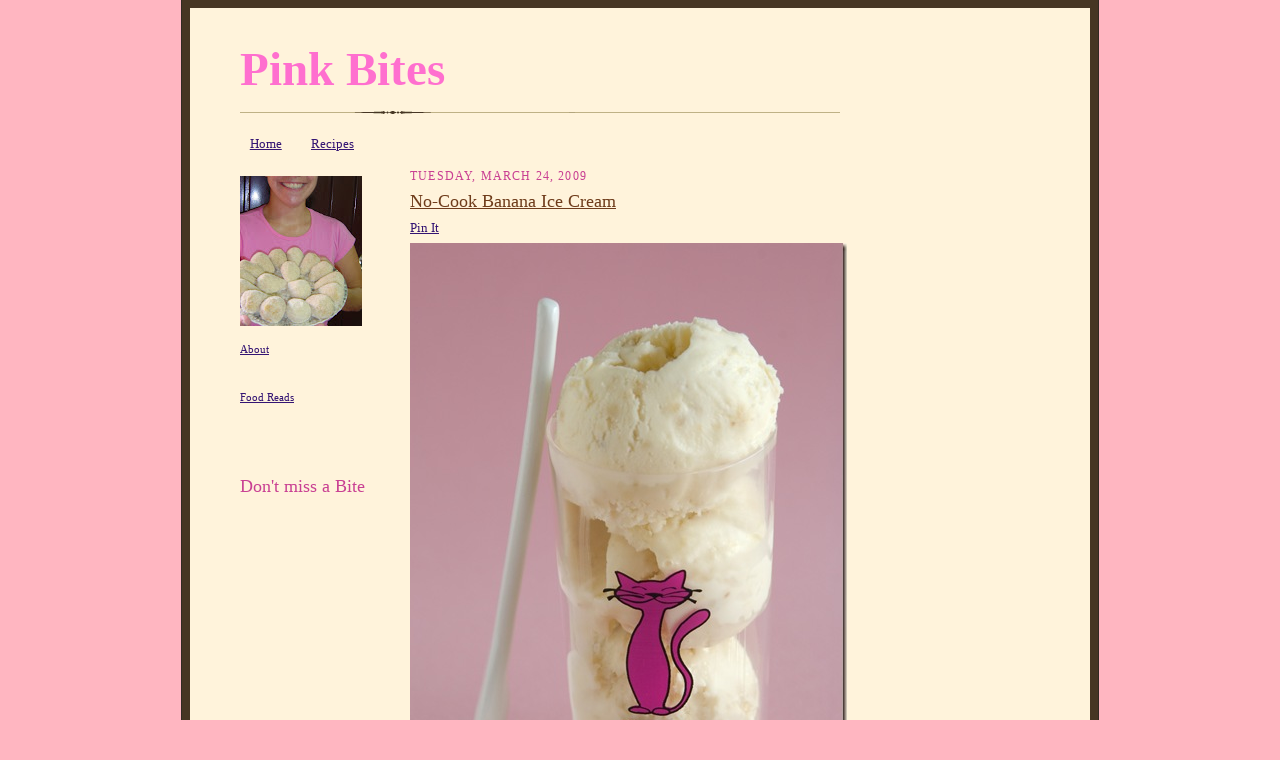

--- FILE ---
content_type: text/html; charset=UTF-8
request_url: http://www.pinkbites.com/2009/03/no-cook-banana-ice-cream.html
body_size: 14806
content:
<!DOCTYPE html>
<html dir='ltr' xmlns='http://www.w3.org/1999/xhtml' xmlns:b='http://www.google.com/2005/gml/b' xmlns:data='http://www.google.com/2005/gml/data' xmlns:expr='http://www.google.com/2005/gml/expr'>
<head>
<link href='https://www.blogger.com/static/v1/widgets/2944754296-widget_css_bundle.css' rel='stylesheet' type='text/css'/>
<meta content='text/html; charset=UTF-8' http-equiv='Content-Type'/>
<meta content='blogger' name='generator'/>
<link href='http://www.pinkbites.com/favicon.ico' rel='icon' type='image/x-icon'/>
<link href='http://www.pinkbites.com/2009/03/no-cook-banana-ice-cream.html' rel='canonical'/>
<link rel="alternate" type="application/atom+xml" title="Pink Bites - Atom" href="http://www.pinkbites.com/feeds/posts/default" />
<link rel="alternate" type="application/rss+xml" title="Pink Bites - RSS" href="http://www.pinkbites.com/feeds/posts/default?alt=rss" />
<link rel="service.post" type="application/atom+xml" title="Pink Bites - Atom" href="https://www.blogger.com/feeds/4077715559411742487/posts/default" />

<!--Can't find substitution for tag [blog.ieCssRetrofitLinks]-->
<link href='https://blogger.googleusercontent.com/img/b/R29vZ2xl/AVvXsEiX1Cq9qiVJI3OIFpL-ZceYNRdjLJe6gtgXrhiPxshMo2lyo-lnraGNz5jkUUF-VLEBwSmMaGsgl0Yz48a9duRycvNCGH8UDOPRdRwUZOpmY9KGA17aRIT9fbENfNUwMLkytrGeqoISR-Ra/?imgmax=800' rel='image_src'/>
<meta content='http://www.pinkbites.com/2009/03/no-cook-banana-ice-cream.html' property='og:url'/>
<meta content='No-Cook Banana Ice Cream' property='og:title'/>
<meta content='Homemade recipes from cakes to chicken, pasta and heavy emphasis on vegetarian dishes.' property='og:description'/>
<meta content='https://blogger.googleusercontent.com/img/b/R29vZ2xl/AVvXsEiX1Cq9qiVJI3OIFpL-ZceYNRdjLJe6gtgXrhiPxshMo2lyo-lnraGNz5jkUUF-VLEBwSmMaGsgl0Yz48a9duRycvNCGH8UDOPRdRwUZOpmY9KGA17aRIT9fbENfNUwMLkytrGeqoISR-Ra/w1200-h630-p-k-no-nu/?imgmax=800' property='og:image'/>
<meta content='nKUQ9la5QJGWMFjsikn4RgGpEKSYA7/jVuxE5Y7g000=' name='verify-v1'/>
<meta content='Easy, healthy recipes for the everyday cook. Vegetarian dishes as well as some meat dishes for my carnivore husband... Lots of baking too!' name='description'/>
<meta content='Brazilian Recipes, Brazilian Food, Healthy Recipes, Food Blog, Baked Good Recipes, Easy Recipes, Soup Recipes, Salad Recipes, Vegetarian Recipes, Vegetarian, Vegetarian Food, Cooking For One, Seattle Blog, Budget Friendly Recipes, Ethnic Food, Healthy Snack' name='keywords'/>
<meta content='Rita' name='author'/>
<title>No-Cook Banana Ice Cream</title>
<link href='http://sites.google.com/a/pinkbites.com/extras/Home/addressbaricon/PinkBites.ico' rel='shortcut icon'/>
<style id='page-skin-1' type='text/css'><!--
/*
-----------------------------------------------------
Blogger Template Style Sheet
Name:     Scribe
Designer: Todd Dominey
URL:      domineydesign.com / whatdoiknow.org
Date:     27 Feb 2004
Updated by: Blogger Team
------------------------------------------------------ */
/*
Variable definitions
====================
<Variable name="textColor" description="Text Color" type="color"
default="#29303b">
<Variable name="postTitleColor" description="Post Title Color" type="color"
default="#1b0431">
<Variable name="linkColor" description="Link Color" type="color"
default="#473624">
<Variable name="visitedLinkColor" description="Visited Link Color" type="color"
default="#956839">
<Variable name="pageHeaderColor" description="Blog Title Color" type="color"
default="#612e00">
<Variable name="blogDescriptionColor" description="Blog Description Color"
type="color" default="#29303B">
<Variable name="sidebarHeaderColor" description="Sidebar Title Color"
type="color"
default="#211104">
<Variable name="bodyFont" description="Text Font"
type="font"
default="normal normal 100% Georgia, Times New Roman,Sans-Serif;">
<Variable name="headerFont" description="Sidebar Title Font"
type="font"
default="normal normal 150% Georgia, Times New Roman,sans-serif">
<Variable name="pageTitleFont" description="Blog Title Font"
type="font"
default="normal normal 225% Georgia, Times New Roman,sans-serif">
<Variable name="blogDescriptionFont" description="Blog Description Font"
type="font"
default="italic normal 100% Georgia, Times New Roman, sans-serif">
<Variable name="startSide" description="Start side in blog language"
type="automatic" default="left">
<Variable name="endSide" description="End side in blog language"
type="automatic" default="right">
*/
/* Defaults
----------------------------------------------- */
#navbar-iframe {
height:0px;
visibility:hidden;
display:none;
}
body {
margin:0;
padding:0;
font-size: small;
text-align:center;
color:#C94093;
line-height:1.3em;
background:#FFB6C1 url("http://sites.google.com/a/pinkbites.com/extras/Home/backgrounds/pinkbitescandy.gif") repeat;
}
blockquote {
font-style:italic;
padding:0 32px;
line-height:1.6;
margin-top:0;
margin-right:0;
margin-bottom:.6em;
margin-left:0;
}
p {
margin:0;
padding:0;
}
abbr, acronym {
cursor:help;
font-style:normal;
}
code {
font-size: 90%;
white-space:normal;
color:#666;
}
hr {display:none;}
img {border:0;}
/* Link styles */
a:link {
color:#341473;
text-decoration:underline;
}
a:visited {
color: #8242fd;
text-decoration:underline;
}
a:hover {
color: #8242fd;
text-decoration:underline;
}
a:active {
color: #8242fd;
}
/* Layout
----------------------------------------------- */
#outer-wrapper {
background-color:#473624;
border-left:1px solid #332A24;
border-right:1px solid #332A24;
width:900px;
margin:0px auto;
padding:8px;
text-align:center;
font: normal normal 100% Georgia, Times, serif;
}
#main-top {
width:900px;
height:49px;
background:#FFF3DB url("http://sites.google.com/a/pinkbites.com/extras/Home/backgrounds/bg_paper_top.jpg") no-repeat top left;
margin:0px;
padding:0px;
display:block;
}
#main-bot {
width:900px;
height:81px;
background:#FFF3DB url("http://sites.google.com/a/pinkbites.com/extras/Home/backgrounds/bg_paper_bot.jpg") no-repeat top left;
margin:0;
padding:0;
display:block;
}
#wrap2 {
width:900px;
background:#FFF3DB url("http://sites.google.com/a/pinkbites.com/extras/Home/backgrounds/bg_paper_mid.jpg") repeat-y;
margin-top: -14px;
margin-right: 0px;
margin-bottom: 0px;
margin-left: 0px;
text-align:left;
display:block;
}
#wrap3 {
padding:0 50px;
}
.Header {
}
h1 {
margin:0;
padding-top:0;
padding-right:0;
padding-bottom:6px;
padding-left:0;
font: normal bold 358% Georgia, Times, serif;
color: #FF6FCF;
}
h1 a:link {
text-decoration:none;
color: #FF6FCF;
}
h1 a:visited {
text-decoration:none;
}
h1 a:hover {
border:0;
text-decoration:none;
}
.Header .description {
margin:0;
padding:0;
line-height:1.5em;
color: #C94093;
font: italic normal 100% Georgia, Times New Roman, sans-serif;
}
#sidebar-wrapper {
clear:left;
}
#main {
width:630px;
float:right;
padding:8px 0;
margin:0;
word-wrap: break-word; /* fix for long text breaking sidebar float in IE */
overflow: hidden;     /* fix for long non-text content breaking IE sidebar float */
}
#sidebar {
width:150px;
float:left;
padding:8px 0;
margin:0;
word-wrap: break-word; /* fix for long text breaking sidebar float in IE */
overflow: hidden;     /* fix for long non-text content breaking IE sidebar float */
}
#footer {
clear:both;
background:url("http://sites.google.com/a/pinkbites.com/extra/Home/backgrounds/divider.gif") no-repeat top left;
padding-top:10px;
_padding-top:6px; /* IE Windows target */
}
#footer p {
line-height:1.5em;
font-size:75%;
}
/* Typography :: Main entry
----------------------------------------------- */
h2.date-header {
font-weight:normal;
text-transform:uppercase;
letter-spacing:.1em;
font-size:90%;
margin:0;
padding:0;
}
.post {
margin-top:8px;
margin-right:0;
margin-bottom:24px;
margin-left:0;
}
.post h3 {
font-weight:normal;
font-size:140%;
color:#6f3c1b;
margin:0;
padding:0;
}
.post h3 a {
color: #6f3c1b;
}
.post-body p {
line-height:1.5em;
margin-top:0;
margin-right:0;
margin-bottom:.6em;
margin-left:0;
}
.post-footer {
font-family: Verdana, sans-serif;
font-size:74%;
border-top:1px solid #BFB186;
padding-top:6px;
}
.post-footer a {
margin-right: 6px;
}
.post ul {
margin:0;
padding:0;
}
.post li {
line-height:1.5em;
list-style:none;
background:url("http://www.blogblog.com/scribe/list_icon.gif") no-repeat left .3em;
vertical-align:top;
padding-top: 0;
padding-right: 0;
padding-bottom: .6em;
padding-left: 17px;
margin:0;
}
.feed-links {
clear: both;
line-height: 2.5em;
}
#blog-pager-newer-link {
float: left;
}
#blog-pager-older-link {
float: right;
}
#blog-pager {
text-align: center;
}
/* Typography :: Sidebar
----------------------------------------------- */
.sidebar h2 {
margin:0;
padding:0;
color:#C94093;
font: normal normal 163% Georgia, Times, serif;
}
.sidebar h2 img {
margin-bottom:-4px;
}
.sidebar .widget {
font-size:86%;
margin-top:6px;
margin-right:0;
margin-bottom:12px;
margin-left:0;
padding:0;
line-height: 1.4em;
}
.sidebar ul li {
list-style: none;
margin:0;
}
.sidebar ul {
margin-left: 0;
padding-left: 0;
}
/* Comments
----------------------------------------------- */
#comments {}
#comments h4 {
font-weight:normal;
font-size:120%;
color:#29303B;
margin:0;
padding:0;
}
#comments-block {
line-height:1.5em;
}
.comment-author {
background:url("http://www.blogblog.com/scribe/list_icon.gif") no-repeat 2px .35em;
margin:.5em 0 0;
padding-top:0;
padding-right:0;
padding-bottom:0;
padding-left:20px;
font-weight:bold;
}
.comment-body {
margin:0;
padding-top:0;
padding-right:0;
padding-bottom:0;
padding-left:20px;
}
.comment-body p {
font-size:100%;
margin-top:0;
margin-right:0;
margin-bottom:.2em;
margin-left:0;
}
.comment-footer {
color:#29303B;
font-size:74%;
margin:0 0 10px;
padding-top:0;
padding-right:0;
padding-bottom:.75em;
padding-left:20px;
}
.comment-footer a:link {
color:#473624;
text-decoration:underline;
}
.comment-footer a:visited {
color:#716E6C;
text-decoration:underline;
}
.comment-footer a:hover {
color:#956839;
text-decoration:underline;
}
.comment-footer a:active {
color:#956839;
text-decoration:none;
}
.deleted-comment {
font-style:italic;
color:gray;
}
/* Profile
----------------------------------------------- */
#main .profile-data {
display:inline;
}
.profile-datablock, .profile-textblock {
margin-top:0;
margin-right:0;
margin-bottom:4px;
margin-left:0;
}
.profile-data {
margin:0;
padding-top:0;
padding-right:8px;
padding-bottom:0;
padding-left:0;
text-transform:uppercase;
letter-spacing:.1em;
font-size:90%;
color:#211104;
}
.profile-img {
float: left;
margin-top: 0;
margin-right: 5px;
margin-bottom: 5px;
margin-left: 0;
border:1px solid #A2907D;
padding:2px;
}
#header .widget, #main .widget {
margin-bottom:12px;
padding-bottom:12px;
}
#header {
background:url("http://www.blogblog.com/scribe/divider.gif") no-repeat bottom
left;
}
/** Page structure tweaks for layout editor wireframe */
body#layout #outer-wrapper {
margin-top: 0;
padding-top: 0;
}
body#layout #wrap2,
body#layout #wrap3 {
margin-top: 0;
}
body#layout #main-top {
display:none;
}

--></style>
<link href='https://www.blogger.com/dyn-css/authorization.css?targetBlogID=4077715559411742487&amp;zx=08db6860-ff7f-4812-b1f6-438068ff2f50' media='none' onload='if(media!=&#39;all&#39;)media=&#39;all&#39;' rel='stylesheet'/><noscript><link href='https://www.blogger.com/dyn-css/authorization.css?targetBlogID=4077715559411742487&amp;zx=08db6860-ff7f-4812-b1f6-438068ff2f50' rel='stylesheet'/></noscript>
<meta name='google-adsense-platform-account' content='ca-host-pub-1556223355139109'/>
<meta name='google-adsense-platform-domain' content='blogspot.com'/>

</head>
<body>
<div class='navbar section' id='navbar'><div class='widget Navbar' data-version='1' id='Navbar1'><script type="text/javascript">
    function setAttributeOnload(object, attribute, val) {
      if(window.addEventListener) {
        window.addEventListener('load',
          function(){ object[attribute] = val; }, false);
      } else {
        window.attachEvent('onload', function(){ object[attribute] = val; });
      }
    }
  </script>
<div id="navbar-iframe-container"></div>
<script type="text/javascript" src="https://apis.google.com/js/platform.js"></script>
<script type="text/javascript">
      gapi.load("gapi.iframes:gapi.iframes.style.bubble", function() {
        if (gapi.iframes && gapi.iframes.getContext) {
          gapi.iframes.getContext().openChild({
              url: 'https://www.blogger.com/navbar/4077715559411742487?po\x3d575179518616078757\x26origin\x3dhttp://www.pinkbites.com',
              where: document.getElementById("navbar-iframe-container"),
              id: "navbar-iframe"
          });
        }
      });
    </script><script type="text/javascript">
(function() {
var script = document.createElement('script');
script.type = 'text/javascript';
script.src = '//pagead2.googlesyndication.com/pagead/js/google_top_exp.js';
var head = document.getElementsByTagName('head')[0];
if (head) {
head.appendChild(script);
}})();
</script>
</div></div>
<div id='fb-root'></div>
<script>(function(d, s, id) {
  var js, fjs = d.getElementsByTagName(s)[0];
  if (d.getElementById(id)) return;
  js = d.createElement(s); js.id = id;
  js.src = "//connect.facebook.net/en_US/all.js#xfbml=1";
  fjs.parentNode.insertBefore(js, fjs);
}(document, 'script', 'facebook-jssdk'));</script>
<div id='outer-wrapper'>
<div id='main-top'></div>
<!-- placeholder for image -->
<div id='wrap2'><div id='wrap3'>
<div class='header section' id='header'><div class='widget Header' data-version='1' id='Header1'>
<div id='header-inner'>
<div class='titlewrapper'>
<h1 class='title'>
<a href='http://www.pinkbites.com/'>
Pink Bites
</a>
</h1>
</div>
<div class='descriptionwrapper'>
<p class='description'><span>
</span></p>
</div>
</div>
</div></div>
<div id='crosscol-wrapper' style='text-align:center'>
<div class='crosscol section' id='crosscol'><div class='widget PageList' data-version='1' id='PageList1'>
<h2>Pages</h2>
<div class='widget-content'>
<ul>
<li>
<a href='http://www.pinkbites.com/'>Home</a>
</li>
<li>
<a href='http://www.pinkbites.com/p/recipe-index.html'>Recipes</a>
</li>
</ul>
<div class='clear'></div>
</div>
</div></div>
</div>
<div id='sidebar-wrapper'>
<div class='sidebar section' id='sidebar'><div class='widget Image' data-version='1' id='Image1'>
<div class='widget-content'>
<img alt='' height='150' id='Image1_img' src='https://blogger.googleusercontent.com/img/b/R29vZ2xl/AVvXsEgXan7L3O-hArtGq5aXiQ9Dkg8fAYCNpgAKYjjZb3ppWbpwXVdD_HOxI8Vjb7k7_aYF7ymX-vVIxcq_whD8AG4pnXxMFLVADfYT2RSfRIUzNQaBmEeULjpJH30ApQ8i8Tx5USMt0w6m7iag/s150/coxinhas.JPG' width='122'/>
<br/>
</div>
<div class='clear'></div>
</div><div class='widget Text' data-version='1' id='Text1'>
<div class='widget-content'>
<a href="http://www.pinkbites.com/2008/07/about-me-hi-i-am-rita.html">About</a><br/>
</div>
<div class='clear'></div>
</div><div class='widget Text' data-version='1' id='Text2'>
<div class='widget-content'>
<br/><blockquote></blockquote><blockquote></blockquote><blockquote></blockquote><a href="http://www.pinkbites.com/2008/07/food-blogs-and-web-sites.html">Food Reads</a> <blockquote></blockquote><blockquote></blockquote><strong><span style="color:#cc66cc;"></span></strong><br/>
</div>
<div class='clear'></div>
</div><div class='widget HTML' data-version='1' id='HTML2'>
<div class='widget-content'>
<iframe src="//www.facebook.com/plugins/like.php?href=http%3A%2F%2Fwww.facebook.com%2Fpinkbites&amp;send=false&amp;layout=button_count&amp;width=450&amp;show_faces=false&amp;action=like&amp;colorscheme=light&amp;font=verdana&amp;height=21" scrolling="no" frameborder="0" style="border:none; overflow:hidden; width:450px; height:21px;" allowtransparency="true"></iframe>
</div>
<div class='clear'></div>
</div><div class='widget HTML' data-version='1' id='HTML5'>
<h2 class='title'>Don't miss a Bite</h2>
<div class='widget-content'>
<a href="http://www.addthis.com/feed.php?pub=ritapellegrini&h1=http://feeds.pinkbites.com/pinkbites&t1=" target="_blank" title="Subscribe using any feed reader!"><img border="0" width="125" alt="" src="http://s7.addthis.com/static/btn/lg-feed-en.gif" height="16"/></a>
</div>
<div class='clear'></div>
</div></div>
</div>
<div class='main section' id='main'><div class='widget Blog' data-version='1' id='Blog1'>
<div class='blog-posts hfeed'>
<!--Can't find substitution for tag [adStart]-->
<h2 class='date-header'>Tuesday, March 24, 2009</h2>
<div class='post hentry uncustomized-post-template'>
<a name='575179518616078757'></a>
<h3 class='post-title entry-title'>
<a href='http://www.pinkbites.com/2009/03/no-cook-banana-ice-cream.html'>No-Cook Banana Ice Cream</a>
</h3>
<div class='post-header-line-1'></div>
<div class='post-body entry-content'>
<a class='pin-it-button' count-layout='horizontal' href='http://pinterest.com/pin/create/button/?url=http://www.pinkbites.com/2009/03/no-cook-banana-ice-cream.html'>Pin It</a>
<a href='javascript:void(run_pinmarklet())' style='margin-left:-93px; width:43px; height:20px; display:inline-block;'></a>
<script src='http://assets.pinterest.com/js/pinit.js' type='text/javascript'></script>
<script type='text/javascript'>
function run_pinmarklet() {
var e=document.createElement('script');
e.setAttribute('type','text/javascript');
e.setAttribute('charset','UTF-8');
e.setAttribute('src','http://assets.pinterest.com/js/pinmarklet.js?r=' + Math.random()*99999999);
document.body.appendChild(e);
}
</script>
<p> </p><p> <a href="https://blogger.googleusercontent.com/img/b/R29vZ2xl/AVvXsEhFivjJ9p0HFnhu83L4SgZ27AFUD9zPq5J9FeE43XEPMnbRl_3DBdyXh9Qfb1IH13Ur5Q46Imna_5Vvzi6JfdcVHdMVVDai_9JO06YojDsxQrkbrlrornDRu4xPuaqWX2ITODFDurN-KX7c/s1600-h/bananaicecream5.jpg"><img alt="banana ice cream" border="0" height="653" src="https://blogger.googleusercontent.com/img/b/R29vZ2xl/AVvXsEiX1Cq9qiVJI3OIFpL-ZceYNRdjLJe6gtgXrhiPxshMo2lyo-lnraGNz5jkUUF-VLEBwSmMaGsgl0Yz48a9duRycvNCGH8UDOPRdRwUZOpmY9KGA17aRIT9fbENfNUwMLkytrGeqoISR-Ra/?imgmax=800" style="BORDER-RIGHT-WIDTH: 0px; BORDER-TOP-WIDTH: 0px; BORDER-BOTTOM-WIDTH: 0px; BORDER-LEFT-WIDTH: 0px" width="437" /></a></p><p> </p><p>I wanted to make an ice cream for Andrew the other night, since he loves banana ice cream, I decided to try this recipe for the first time. Most ice cream recipes call for a yolk-based custard to be made first, then cooled and then put into the ice cream maker. This one skips the custard and instead uses a combination of sweetened condensed milk, heavy cream and half and half to provide the creaminess to the ice cream. The result is a pretty sweet, nice ice cream. But it is not as smooth and creamy as the ones using eggs (like <a href="http://www.pinkbites.com/2009/02/coconut-ice-cream-with-crystallized.html" target="_blank">this one</a>). So far I have never found an egg-less ice cream recipe that makes really creamy ice cream, so when that's what I want, I go for the full custard deal.</p><p>The advantage of this one is that it is much faster and easier to make, good when you decide at noon that you want to have ice cream for dessert ready at dinner time, for example. Be sure to use very ripe bananas here.</p><p>This recipe is from <a href="http://www.amazon.com/Cream-Frozen-Desserts-Peggy-Fallon/dp/0756628857/ref=sr_1_1?ie=UTF8&amp;s=books&amp;qid=1235605331&amp;sr=1-1" target="_blank">this book</a> I found at my local library, so far it's the second one I try, and there are many more lined up...</p><p> </p><p><strong>No-cook Banana Ice Cream Recipe:</strong></p><p><em>makes 1 quart</em></p><p> </p><p>You will need:</p><p> </p><p>2 cups of half and half</p><p>1 can of sweetened condensed milk</p><p>1 cup of heavy cream</p><p>1 teaspoon of vanilla extract</p><p>2 very ripe bananas</p><p>2 teaspoons of fresh lemon juice</p><p> </p><p>Mix together the first four ingredients until combined, making sure the condensed milk is well blended with the other liquids. Chill until cold.</p><p>Pour mixture into an ice cream maker and freeze accordingly. </p><p>Mash the bananas with the lemon juice and add to the ice cream maker 2 minutes before it's finished. Transfer ice cream to a freezer safe container, cover and freeze for at least 3 hours. </p><p><a href="https://blogger.googleusercontent.com/img/b/R29vZ2xl/AVvXsEhjfbpGQmIBoKE6ouGe7bOQHgzyztD1Vn-L7cUBysdi1B-aApzmfMl31cFwhaFCCv5gx-WQbyKcJMcZ8o3FigjOXUkKMwbyBXtG9Ltl9gvxv3s9NTDIEslFfHxG9ZbK4cp2mwAWw4Ma1iAc/s1600-h/bananaicecream13.jpg"><img alt="banana ice cream1" border="0" height="407" src="https://blogger.googleusercontent.com/img/b/R29vZ2xl/AVvXsEgnodC-GF3X2iDXAbO7_Ro27KMJAnAFtGZcYZV1RM9grhMg16u9EA-FCSosWEyZD9Jzk7JBzxlUT4CapyuDrrFuqHu_4Trzc6s8MLoNJqJ3ByvPDaP5tuK0_3v4YJ0ov3PSIT230OIL4tT1/?imgmax=800" style="BORDER-RIGHT-WIDTH: 0px; BORDER-TOP-WIDTH: 0px; BORDER-BOTTOM-WIDTH: 0px; BORDER-LEFT-WIDTH: 0px" width="590" /></a></p>
<div style='clear: both;'></div>
</div>
<div class='post-footer'>
<script charset='utf-8' src='http://feeds.feedburner.com/~s/pinkbites?i=http://www.pinkbites.com/2009/03/no-cook-banana-ice-cream.html' type='text/javascript'></script>
<script type='text/javascript'>
    var sc_project=3874975; 
    var sc_invisible=1; 
    var sc_partition=47; 
    var sc_click_stat=1; 
    var sc_security="bf0ca7d7"; 
    </script>
<script src='http://www.statcounter.com/counter/counter.js' type='text/javascript'></script><noscript><div class='statcounter'><a href='http://www.statcounter.com/free_web_stats.html' target='_blank'><img alt='free stats' class='statcounter' src='http://c.statcounter.com/3874975/0/bf0ca7d7/0/'/></a></div></noscript>
<script type='text/javascript'>
var gaJsHost = (("https:" == document.location.protocol) ? "https://ssl." : "http://www.");
document.write(unescape("%3Cscript src='" + gaJsHost + "google-analytics.com/ga.js' type='text/javascript'%3E%3C/script%3E"));
</script>
<script type='text/javascript'>
var pageTracker = _gat._getTracker("UA-6756178-1");
pageTracker._initData();
pageTracker._trackPageview();
</script>
<div class='post-footer-line post-footer-line-1'>
<span class='post-author vcard'>
Posted by
<span class='fn'>Rita</span>
</span>
<span class='post-timestamp'>
at
<a class='timestamp-link' href='http://www.pinkbites.com/2009/03/no-cook-banana-ice-cream.html' rel='bookmark' title='permanent link'><abbr class='published' title='2009-03-24T14:33:00-07:00'>2:33&#8239;PM</abbr></a>
</span>
<span class='reaction-buttons'>
</span>
<span class='star-ratings'>
</span>
<span class='post-comment-link'>
</span>
<span class='post-backlinks post-comment-link'>
</span>
<span class='post-icons'>
<span class='item-control blog-admin pid-1812448723'>
<a href='https://www.blogger.com/post-edit.g?blogID=4077715559411742487&postID=575179518616078757&from=pencil' title='Edit Post'>
<img alt='' class='icon-action' height='18' src='https://resources.blogblog.com/img/icon18_edit_allbkg.gif' width='18'/>
</a>
</span>
</span>
</div>
<div class='post-footer-line post-footer-line-2'>
<span class='post-labels'>
Labels:
<a href='http://www.pinkbites.com/search/label/dessert' rel='tag'>dessert</a>,
<a href='http://www.pinkbites.com/search/label/ice%20cream' rel='tag'>ice cream</a>
</span>
</div>
<div class='post-footer-line post-footer-line-3'>
<div><script type='text/javascript'>var addthis_pub="ritapellegrini";</script>
<a id='http://www.pinkbites.com/2009/03/no-cook-banana-ice-cream.html' name='No-Cook Banana Ice Cream' onclick='return addthis_sendto()' onmouseout='addthis_close()' onmouseover='return addthis_open(this, "", this.id, this.name);'><img alt='' border='0' height='16' src='http://s7.addthis.com/static/btn/lg-bookmark-en.gif' style='border:0' width='125'/></a><script src='http://s7.addthis.com/js/152/addthis_widget.js' type='text/javascript'></script></div>
<span class='post-location'>
</span>
</div>
</div>
</div>
<div class='comments' id='comments'>
<a name='comments'></a>
<h4>16 comments:</h4>
<div id='Blog1_comments-block-wrapper'>
<dl class='avatar-comment-indent' id='comments-block'>
<dt class='comment-author ' id='c3580920417678246721'>
<a name='c3580920417678246721'></a>
<div class="avatar-image-container vcard"><span dir="ltr"><a href="https://www.blogger.com/profile/10751480646167860272" target="" rel="nofollow" onclick="" class="avatar-hovercard" id="av-3580920417678246721-10751480646167860272"><img src="https://resources.blogblog.com/img/blank.gif" width="35" height="35" class="delayLoad" style="display: none;" longdesc="//blogger.googleusercontent.com/img/b/R29vZ2xl/AVvXsEhnORmzVzIYZyloqBnbZ120dMcYyOqqTuJ7-PgRhTw1VG-LsqyFQvtGpUzbEIE2xAFkifCOAb0LpIy58xc-UsS3RgSJ0VCf4EKFeqnp7hDPYqhOVCn1WgWzHzQoku2DTA/s45-c/0808-0809-1213-0543.jpg" alt="" title="Not Another Omnivore">

<noscript><img src="//blogger.googleusercontent.com/img/b/R29vZ2xl/AVvXsEhnORmzVzIYZyloqBnbZ120dMcYyOqqTuJ7-PgRhTw1VG-LsqyFQvtGpUzbEIE2xAFkifCOAb0LpIy58xc-UsS3RgSJ0VCf4EKFeqnp7hDPYqhOVCn1WgWzHzQoku2DTA/s45-c/0808-0809-1213-0543.jpg" width="35" height="35" class="photo" alt=""></noscript></a></span></div>
<a href='https://www.blogger.com/profile/10751480646167860272' rel='nofollow'>Not Another Omnivore</a>
said...
</dt>
<dd class='comment-body' id='Blog1_cmt-3580920417678246721'>
<p>
That looks awesome! I hate, hate, hate fake banana flavor. Probably one of my least favorite things ever. But real bananas? A whole other story!<BR/><BR/>NAOmni
</p>
</dd>
<dd class='comment-footer'>
<span class='comment-timestamp'>
<a href='http://www.pinkbites.com/2009/03/no-cook-banana-ice-cream.html?showComment=1237951500000#c3580920417678246721' title='comment permalink'>
24/3/09 8:25 PM
</a>
<span class='item-control blog-admin pid-17666310'>
<a class='comment-delete' href='https://www.blogger.com/comment/delete/4077715559411742487/3580920417678246721' title='Delete Comment'>
<img src='https://resources.blogblog.com/img/icon_delete13.gif'/>
</a>
</span>
</span>
</dd>
<dt class='comment-author ' id='c1832590324281962290'>
<a name='c1832590324281962290'></a>
<div class="avatar-image-container avatar-stock"><span dir="ltr"><img src="//resources.blogblog.com/img/blank.gif" width="35" height="35" alt="" title="Anonymous">

</span></div>
Anonymous
said...
</dt>
<dd class='comment-body' id='Blog1_cmt-1832590324281962290'>
<p>
Oh, yum, looks good! I've been getting very excited to haul out the ice cream maker these past few days. This reminds me of one of the more fun homemade gifts I once gave a new mom who loved banana ice cream but was having trouble finding it: a "cute little monkey" banana ice cream sundae kit with caramel sauce and chopped nuts. Um, where did I find that kind of time back then?
</p>
</dd>
<dd class='comment-footer'>
<span class='comment-timestamp'>
<a href='http://www.pinkbites.com/2009/03/no-cook-banana-ice-cream.html?showComment=1237983540000#c1832590324281962290' title='comment permalink'>
25/3/09 5:19 AM
</a>
<span class='item-control blog-admin pid-406411006'>
<a class='comment-delete' href='https://www.blogger.com/comment/delete/4077715559411742487/1832590324281962290' title='Delete Comment'>
<img src='https://resources.blogblog.com/img/icon_delete13.gif'/>
</a>
</span>
</span>
</dd>
<dt class='comment-author ' id='c2531883965976526170'>
<a name='c2531883965976526170'></a>
<div class="avatar-image-container vcard"><span dir="ltr"><a href="https://www.blogger.com/profile/15189938763774438423" target="" rel="nofollow" onclick="" class="avatar-hovercard" id="av-2531883965976526170-15189938763774438423"><img src="https://resources.blogblog.com/img/blank.gif" width="35" height="35" class="delayLoad" style="display: none;" longdesc="//blogger.googleusercontent.com/img/b/R29vZ2xl/AVvXsEgGk1e9q9Ea5shPfepBIL32seT0fCTIyonckMNoZSZ7tsS6HPSwSqtfb9Ikil4qdXV2KZKNVRWutcccPY5uxpZAyjC10s1hYCS6qfypQTydu5FWaUcaV72vitbpqweL5g/s45-c/profpic.jpg" alt="" title="Hayley">

<noscript><img src="//blogger.googleusercontent.com/img/b/R29vZ2xl/AVvXsEgGk1e9q9Ea5shPfepBIL32seT0fCTIyonckMNoZSZ7tsS6HPSwSqtfb9Ikil4qdXV2KZKNVRWutcccPY5uxpZAyjC10s1hYCS6qfypQTydu5FWaUcaV72vitbpqweL5g/s45-c/profpic.jpg" width="35" height="35" class="photo" alt=""></noscript></a></span></div>
<a href='https://www.blogger.com/profile/15189938763774438423' rel='nofollow'>Hayley</a>
said...
</dt>
<dd class='comment-body' id='Blog1_cmt-2531883965976526170'>
<p>
I've never had banana ice cream, but it sounds amazing. Maybe with some nutella mixed in at the end? I can't wait to get experimenting. Thanks for the idea!
</p>
</dd>
<dd class='comment-footer'>
<span class='comment-timestamp'>
<a href='http://www.pinkbites.com/2009/03/no-cook-banana-ice-cream.html?showComment=1238005860000#c2531883965976526170' title='comment permalink'>
25/3/09 11:31 AM
</a>
<span class='item-control blog-admin pid-1470338025'>
<a class='comment-delete' href='https://www.blogger.com/comment/delete/4077715559411742487/2531883965976526170' title='Delete Comment'>
<img src='https://resources.blogblog.com/img/icon_delete13.gif'/>
</a>
</span>
</span>
</dd>
<dt class='comment-author ' id='c5754528336948100815'>
<a name='c5754528336948100815'></a>
<div class="avatar-image-container avatar-stock"><span dir="ltr"><img src="//resources.blogblog.com/img/blank.gif" width="35" height="35" alt="" title="Anonymous">

</span></div>
Anonymous
said...
</dt>
<dd class='comment-body' id='Blog1_cmt-5754528336948100815'>
<p>
Oh I second the nutella addition! I really need to get me an ice cream maker, this sounds super yummy :)
</p>
</dd>
<dd class='comment-footer'>
<span class='comment-timestamp'>
<a href='http://www.pinkbites.com/2009/03/no-cook-banana-ice-cream.html?showComment=1238024700000#c5754528336948100815' title='comment permalink'>
25/3/09 4:45 PM
</a>
<span class='item-control blog-admin pid-406411006'>
<a class='comment-delete' href='https://www.blogger.com/comment/delete/4077715559411742487/5754528336948100815' title='Delete Comment'>
<img src='https://resources.blogblog.com/img/icon_delete13.gif'/>
</a>
</span>
</span>
</dd>
<dt class='comment-author ' id='c7030458563196989782'>
<a name='c7030458563196989782'></a>
<div class="avatar-image-container avatar-stock"><span dir="ltr"><a href="https://www.blogger.com/profile/02510126171028835848" target="" rel="nofollow" onclick="" class="avatar-hovercard" id="av-7030458563196989782-02510126171028835848"><img src="//www.blogger.com/img/blogger_logo_round_35.png" width="35" height="35" alt="" title="Smas">

</a></span></div>
<a href='https://www.blogger.com/profile/02510126171028835848' rel='nofollow'>Smas</a>
said...
</dt>
<dd class='comment-body' id='Blog1_cmt-7030458563196989782'>
<p>
It looks so delicious!!!<BR/>I have to buy the ice cream maker...<BR/>Tem selo no meu blog para este blog delicioso :)
</p>
</dd>
<dd class='comment-footer'>
<span class='comment-timestamp'>
<a href='http://www.pinkbites.com/2009/03/no-cook-banana-ice-cream.html?showComment=1238059800000#c7030458563196989782' title='comment permalink'>
26/3/09 2:30 AM
</a>
<span class='item-control blog-admin pid-1473722582'>
<a class='comment-delete' href='https://www.blogger.com/comment/delete/4077715559411742487/7030458563196989782' title='Delete Comment'>
<img src='https://resources.blogblog.com/img/icon_delete13.gif'/>
</a>
</span>
</span>
</dd>
<dt class='comment-author ' id='c2382831513819459341'>
<a name='c2382831513819459341'></a>
<div class="avatar-image-container avatar-stock"><span dir="ltr"><img src="//resources.blogblog.com/img/blank.gif" width="35" height="35" alt="" title="Anonymous">

</span></div>
Anonymous
said...
</dt>
<dd class='comment-body' id='Blog1_cmt-2382831513819459341'>
<p>
WHOA! amazing! now I need to get me an ice-cream maker!<BR/>AND that adorable cup! where did you get it?
</p>
</dd>
<dd class='comment-footer'>
<span class='comment-timestamp'>
<a href='http://www.pinkbites.com/2009/03/no-cook-banana-ice-cream.html?showComment=1238086740000#c2382831513819459341' title='comment permalink'>
26/3/09 9:59 AM
</a>
<span class='item-control blog-admin pid-406411006'>
<a class='comment-delete' href='https://www.blogger.com/comment/delete/4077715559411742487/2382831513819459341' title='Delete Comment'>
<img src='https://resources.blogblog.com/img/icon_delete13.gif'/>
</a>
</span>
</span>
</dd>
<dt class='comment-author ' id='c4336617859537361117'>
<a name='c4336617859537361117'></a>
<div class="avatar-image-container avatar-stock"><span dir="ltr"><img src="//resources.blogblog.com/img/blank.gif" width="35" height="35" alt="" title="Anonymous">

</span></div>
Anonymous
said...
</dt>
<dd class='comment-body' id='Blog1_cmt-4336617859537361117'>
<p>
Custard is such a process. It does make creamier ice cream, but I'm not always up for it. I bet banana is a good flavor to do this way since it's a creamy fruit, not too much water. Thanks for the recipe.
</p>
</dd>
<dd class='comment-footer'>
<span class='comment-timestamp'>
<a href='http://www.pinkbites.com/2009/03/no-cook-banana-ice-cream.html?showComment=1238118480000#c4336617859537361117' title='comment permalink'>
26/3/09 6:48 PM
</a>
<span class='item-control blog-admin pid-406411006'>
<a class='comment-delete' href='https://www.blogger.com/comment/delete/4077715559411742487/4336617859537361117' title='Delete Comment'>
<img src='https://resources.blogblog.com/img/icon_delete13.gif'/>
</a>
</span>
</span>
</dd>
<dt class='comment-author ' id='c5758267728219268872'>
<a name='c5758267728219268872'></a>
<div class="avatar-image-container vcard"><span dir="ltr"><a href="https://www.blogger.com/profile/02848349677823698541" target="" rel="nofollow" onclick="" class="avatar-hovercard" id="av-5758267728219268872-02848349677823698541"><img src="https://resources.blogblog.com/img/blank.gif" width="35" height="35" class="delayLoad" style="display: none;" longdesc="//blogger.googleusercontent.com/img/b/R29vZ2xl/AVvXsEiXD6ZGLEnPJ7Ivrn9LNLwemi9s-39bAfDhD0JyQhEbDDjsN5RJA2tobf0eelbIP5D2YhGShzTolMt-Wdw7TTwGfOv9twrDectIxBDh6GEbhxErKYqIHD1rfAJC8O9OnA/s45-c/Mesmall.jpg" alt="" title="Teanna DiMicco">

<noscript><img src="//blogger.googleusercontent.com/img/b/R29vZ2xl/AVvXsEiXD6ZGLEnPJ7Ivrn9LNLwemi9s-39bAfDhD0JyQhEbDDjsN5RJA2tobf0eelbIP5D2YhGShzTolMt-Wdw7TTwGfOv9twrDectIxBDh6GEbhxErKYqIHD1rfAJC8O9OnA/s45-c/Mesmall.jpg" width="35" height="35" class="photo" alt=""></noscript></a></span></div>
<a href='https://www.blogger.com/profile/02848349677823698541' rel='nofollow'>Teanna DiMicco</a>
said...
</dt>
<dd class='comment-body' id='Blog1_cmt-5758267728219268872'>
<p>
I made this last night and it is AMAAAAAAAAAAAAZING! And SO EASY! The ice cream even tasted amazing before I put the bananas in!
</p>
</dd>
<dd class='comment-footer'>
<span class='comment-timestamp'>
<a href='http://www.pinkbites.com/2009/03/no-cook-banana-ice-cream.html?showComment=1238160300000#c5758267728219268872' title='comment permalink'>
27/3/09 6:25 AM
</a>
<span class='item-control blog-admin pid-1283326124'>
<a class='comment-delete' href='https://www.blogger.com/comment/delete/4077715559411742487/5758267728219268872' title='Delete Comment'>
<img src='https://resources.blogblog.com/img/icon_delete13.gif'/>
</a>
</span>
</span>
</dd>
<dt class='comment-author ' id='c2127105534440400243'>
<a name='c2127105534440400243'></a>
<div class="avatar-image-container avatar-stock"><span dir="ltr"><img src="//resources.blogblog.com/img/blank.gif" width="35" height="35" alt="" title="Anonymous">

</span></div>
Anonymous
said...
</dt>
<dd class='comment-body' id='Blog1_cmt-2127105534440400243'>
<p>
Nice! I was just thinking about what to do with all the bananas my husband brought home yesterday, now I got an idea! :)<BR/><BR/>I read at Blondie in Brazil -Lori, that you are from Londrina? I live in Londrina since 4 years, I am actually Swedish :)
</p>
</dd>
<dd class='comment-footer'>
<span class='comment-timestamp'>
<a href='http://www.pinkbites.com/2009/03/no-cook-banana-ice-cream.html?showComment=1238165640000#c2127105534440400243' title='comment permalink'>
27/3/09 7:54 AM
</a>
<span class='item-control blog-admin pid-406411006'>
<a class='comment-delete' href='https://www.blogger.com/comment/delete/4077715559411742487/2127105534440400243' title='Delete Comment'>
<img src='https://resources.blogblog.com/img/icon_delete13.gif'/>
</a>
</span>
</span>
</dd>
<dt class='comment-author blog-author' id='c69170908184291966'>
<a name='c69170908184291966'></a>
<div class="avatar-image-container vcard"><span dir="ltr"><a href="https://www.blogger.com/profile/17206922734156980736" target="" rel="nofollow" onclick="" class="avatar-hovercard" id="av-69170908184291966-17206922734156980736"><img src="https://resources.blogblog.com/img/blank.gif" width="35" height="35" class="delayLoad" style="display: none;" longdesc="//blogger.googleusercontent.com/img/b/R29vZ2xl/AVvXsEhH2OlCcPJStxbkavSvL2uLfMcrWafekxwcEeeF-xfsbpD05_F7mU54yVWKL_TvYIB97jFJziWSf64dFC1wuRrj0tuaM4_FNeS6CrE-_KztH_hF3SU81k2sQbPMo4IvrZI/s45-c/coxinhas.JPG" alt="" title="Rita">

<noscript><img src="//blogger.googleusercontent.com/img/b/R29vZ2xl/AVvXsEhH2OlCcPJStxbkavSvL2uLfMcrWafekxwcEeeF-xfsbpD05_F7mU54yVWKL_TvYIB97jFJziWSf64dFC1wuRrj0tuaM4_FNeS6CrE-_KztH_hF3SU81k2sQbPMo4IvrZI/s45-c/coxinhas.JPG" width="35" height="35" class="photo" alt=""></noscript></a></span></div>
<a href='https://www.blogger.com/profile/17206922734156980736' rel='nofollow'>Rita</a>
said...
</dt>
<dd class='comment-body' id='Blog1_cmt-69170908184291966'>
<p>
NAOmni - fake banana flavour? Never had it, it sounds awfull...<BR/><BR/>Carolyn - you read my mind, I wanted to add caramel and nuts in this one, but Andrew likes it simple...<BR/><BR/>Hayley - banana and Nutella always go nicely together!<BR/><BR/>Des - I just got mine last Xmas and it's lots of fun!<BR/><BR/>Smas - Obrigada pelo selo! Que delicia, vou passar adiante!!bjs<BR/><BR/>burpandslurp - thanks! The cup is from World Market, they have different cute animals, all for 1,99. Check it out http://www.worldmarket.com/kitchen-tabletop/glassware/Tumbler/Animal-Acrylic-Juice-Glasses/lev/4/productId/7305/Ne/1100001/sectionId/2866/N/1100486/categoryId/1100486/pCategoryId/1100132/gpCategoryId/1100131/Ns/NEW_ARRIVAL_FLAG%7C1%7C%7CCATEGORY_SEQ_3240%7C0/index.pro<BR/><BR/>Brittany - that's the advantage of this ice cream, no cooking.<BR/><BR/>Teanna - Oh, I am so glad! <BR/><BR/>Linda - what is a sweedish gal doing in Londrina? Do you like it? I 've been to your country and love it there too...
</p>
</dd>
<dd class='comment-footer'>
<span class='comment-timestamp'>
<a href='http://www.pinkbites.com/2009/03/no-cook-banana-ice-cream.html?showComment=1238174160000#c69170908184291966' title='comment permalink'>
27/3/09 10:16 AM
</a>
<span class='item-control blog-admin pid-1812448723'>
<a class='comment-delete' href='https://www.blogger.com/comment/delete/4077715559411742487/69170908184291966' title='Delete Comment'>
<img src='https://resources.blogblog.com/img/icon_delete13.gif'/>
</a>
</span>
</span>
</dd>
<dt class='comment-author ' id='c8396361598803141814'>
<a name='c8396361598803141814'></a>
<div class="avatar-image-container vcard"><span dir="ltr"><a href="https://www.blogger.com/profile/04832801488088658735" target="" rel="nofollow" onclick="" class="avatar-hovercard" id="av-8396361598803141814-04832801488088658735"><img src="https://resources.blogblog.com/img/blank.gif" width="35" height="35" class="delayLoad" style="display: none;" longdesc="//blogger.googleusercontent.com/img/b/R29vZ2xl/AVvXsEhjIqArdnvCmjy_TCsQMHWkCnvbAZtct0R54Y55uLAgwWmvmBtGPu9HjwBWRwPQ4md1SmN1AU3VbEo7RrONB4PtB7DdXBUWndSek04peRSGymLvyona2Mog8KDOt8oACw/s45-c/Vegan+Tattoo.jpg" alt="" title="jd">

<noscript><img src="//blogger.googleusercontent.com/img/b/R29vZ2xl/AVvXsEhjIqArdnvCmjy_TCsQMHWkCnvbAZtct0R54Y55uLAgwWmvmBtGPu9HjwBWRwPQ4md1SmN1AU3VbEo7RrONB4PtB7DdXBUWndSek04peRSGymLvyona2Mog8KDOt8oACw/s45-c/Vegan+Tattoo.jpg" width="35" height="35" class="photo" alt=""></noscript></a></span></div>
<a href='https://www.blogger.com/profile/04832801488088658735' rel='nofollow'>jd</a>
said...
</dt>
<dd class='comment-body' id='Blog1_cmt-8396361598803141814'>
<p>
This looks lovely. And your pictures are gorgeous!
</p>
</dd>
<dd class='comment-footer'>
<span class='comment-timestamp'>
<a href='http://www.pinkbites.com/2009/03/no-cook-banana-ice-cream.html?showComment=1238216460000#c8396361598803141814' title='comment permalink'>
27/3/09 10:01 PM
</a>
<span class='item-control blog-admin pid-1666966252'>
<a class='comment-delete' href='https://www.blogger.com/comment/delete/4077715559411742487/8396361598803141814' title='Delete Comment'>
<img src='https://resources.blogblog.com/img/icon_delete13.gif'/>
</a>
</span>
</span>
</dd>
<dt class='comment-author ' id='c6241343581654377517'>
<a name='c6241343581654377517'></a>
<div class="avatar-image-container avatar-stock"><span dir="ltr"><a href="https://www.blogger.com/profile/15767111489206858130" target="" rel="nofollow" onclick="" class="avatar-hovercard" id="av-6241343581654377517-15767111489206858130"><img src="//www.blogger.com/img/blogger_logo_round_35.png" width="35" height="35" alt="" title="Michelle {lovely little things}">

</a></span></div>
<a href='https://www.blogger.com/profile/15767111489206858130' rel='nofollow'>Michelle {lovely little things}</a>
said...
</dt>
<dd class='comment-body' id='Blog1_cmt-6241343581654377517'>
<p>
Yum, yum, yum!<BR/>I love banana-flavored ANYTHING!  This looks delicious
</p>
</dd>
<dd class='comment-footer'>
<span class='comment-timestamp'>
<a href='http://www.pinkbites.com/2009/03/no-cook-banana-ice-cream.html?showComment=1238358780000#c6241343581654377517' title='comment permalink'>
29/3/09 1:33 PM
</a>
<span class='item-control blog-admin pid-1341190888'>
<a class='comment-delete' href='https://www.blogger.com/comment/delete/4077715559411742487/6241343581654377517' title='Delete Comment'>
<img src='https://resources.blogblog.com/img/icon_delete13.gif'/>
</a>
</span>
</span>
</dd>
<dt class='comment-author ' id='c7430084274212182605'>
<a name='c7430084274212182605'></a>
<div class="avatar-image-container avatar-stock"><span dir="ltr"><a href="http://www.pinkbites.com" target="" rel="nofollow" onclick=""><img src="//resources.blogblog.com/img/blank.gif" width="35" height="35" alt="" title="Rita">

</a></span></div>
<a href='http://www.pinkbites.com' rel='nofollow'>Rita</a>
said...
</dt>
<dd class='comment-body' id='Blog1_cmt-7430084274212182605'>
<p>
jd - thanks so much :)<BR/><BR/>{lovely little things} - banana is a bit hit here at home too...
</p>
</dd>
<dd class='comment-footer'>
<span class='comment-timestamp'>
<a href='http://www.pinkbites.com/2009/03/no-cook-banana-ice-cream.html?showComment=1238375820000#c7430084274212182605' title='comment permalink'>
29/3/09 6:17 PM
</a>
<span class='item-control blog-admin pid-406411006'>
<a class='comment-delete' href='https://www.blogger.com/comment/delete/4077715559411742487/7430084274212182605' title='Delete Comment'>
<img src='https://resources.blogblog.com/img/icon_delete13.gif'/>
</a>
</span>
</span>
</dd>
<dt class='comment-author ' id='c3407376429704193524'>
<a name='c3407376429704193524'></a>
<div class="avatar-image-container vcard"><span dir="ltr"><a href="https://www.blogger.com/profile/10632867612460234466" target="" rel="nofollow" onclick="" class="avatar-hovercard" id="av-3407376429704193524-10632867612460234466"><img src="https://resources.blogblog.com/img/blank.gif" width="35" height="35" class="delayLoad" style="display: none;" longdesc="//blogger.googleusercontent.com/img/b/R29vZ2xl/AVvXsEj7rP-lUqaXs1_68QgvC7mltwxsgKNWmG4V6My82izvvQF16-blTFVaE6f1Cz1C6KILFAHq8qNybc28oJQ-xsvBvIHn-1O9WKT-2JFcQn8KgltK3Bge1YWxebFAkrTjPA/s45-c/DSC_1591.jpg" alt="" title="the happy family">

<noscript><img src="//blogger.googleusercontent.com/img/b/R29vZ2xl/AVvXsEj7rP-lUqaXs1_68QgvC7mltwxsgKNWmG4V6My82izvvQF16-blTFVaE6f1Cz1C6KILFAHq8qNybc28oJQ-xsvBvIHn-1O9WKT-2JFcQn8KgltK3Bge1YWxebFAkrTjPA/s45-c/DSC_1591.jpg" width="35" height="35" class="photo" alt=""></noscript></a></span></div>
<a href='https://www.blogger.com/profile/10632867612460234466' rel='nofollow'>the happy family</a>
said...
</dt>
<dd class='comment-body' id='Blog1_cmt-3407376429704193524'>
<p>
love this! i am always trying to sneak fruit into my carnivore hubby's desserts. i will add this to my menu in the future. (check out my blog if you are interested in www.cooking4carnivores.com)
</p>
</dd>
<dd class='comment-footer'>
<span class='comment-timestamp'>
<a href='http://www.pinkbites.com/2009/03/no-cook-banana-ice-cream.html?showComment=1239322020000#c3407376429704193524' title='comment permalink'>
9/4/09 5:07 PM
</a>
<span class='item-control blog-admin pid-1341872205'>
<a class='comment-delete' href='https://www.blogger.com/comment/delete/4077715559411742487/3407376429704193524' title='Delete Comment'>
<img src='https://resources.blogblog.com/img/icon_delete13.gif'/>
</a>
</span>
</span>
</dd>
<dt class='comment-author ' id='c2961527609064106031'>
<a name='c2961527609064106031'></a>
<div class="avatar-image-container avatar-stock"><span dir="ltr"><img src="//resources.blogblog.com/img/blank.gif" width="35" height="35" alt="" title="Anonymous">

</span></div>
Anonymous
said...
</dt>
<dd class='comment-body' id='Blog1_cmt-2961527609064106031'>
<p>
This is a great recipe, but be mindful that it packs about 350 calories for a half cup serving.  Definitely not low in calories or fat, but a great occasional treat!
</p>
</dd>
<dd class='comment-footer'>
<span class='comment-timestamp'>
<a href='http://www.pinkbites.com/2009/03/no-cook-banana-ice-cream.html?showComment=1263318151605#c2961527609064106031' title='comment permalink'>
12/1/10 9:42 AM
</a>
<span class='item-control blog-admin pid-406411006'>
<a class='comment-delete' href='https://www.blogger.com/comment/delete/4077715559411742487/2961527609064106031' title='Delete Comment'>
<img src='https://resources.blogblog.com/img/icon_delete13.gif'/>
</a>
</span>
</span>
</dd>
<dt class='comment-author ' id='c7257907265717196500'>
<a name='c7257907265717196500'></a>
<div class="avatar-image-container vcard"><span dir="ltr"><a href="https://www.blogger.com/profile/07405618621610337901" target="" rel="nofollow" onclick="" class="avatar-hovercard" id="av-7257907265717196500-07405618621610337901"><img src="https://resources.blogblog.com/img/blank.gif" width="35" height="35" class="delayLoad" style="display: none;" longdesc="//blogger.googleusercontent.com/img/b/R29vZ2xl/AVvXsEixfrVRujecU2mwn8P_wUuZqAy-dSfNDFIp9CkTwQw8Rv8Dc7gXWj34O4JcUrnYCm7TItrVixvR3LToq0R7jyI57FfLMOtmJ08bFQagO1rkaSx-D6UP9zV5F-sxbzxvCA/s45-c/Black+and+white+lilly+feet.jpg" alt="" title="Carrie">

<noscript><img src="//blogger.googleusercontent.com/img/b/R29vZ2xl/AVvXsEixfrVRujecU2mwn8P_wUuZqAy-dSfNDFIp9CkTwQw8Rv8Dc7gXWj34O4JcUrnYCm7TItrVixvR3LToq0R7jyI57FfLMOtmJ08bFQagO1rkaSx-D6UP9zV5F-sxbzxvCA/s45-c/Black+and+white+lilly+feet.jpg" width="35" height="35" class="photo" alt=""></noscript></a></span></div>
<a href='https://www.blogger.com/profile/07405618621610337901' rel='nofollow'>Carrie</a>
said...
</dt>
<dd class='comment-body' id='Blog1_cmt-7257907265717196500'>
<p>
How many oz was the can of condense milk?
</p>
</dd>
<dd class='comment-footer'>
<span class='comment-timestamp'>
<a href='http://www.pinkbites.com/2009/03/no-cook-banana-ice-cream.html?showComment=1377839729705#c7257907265717196500' title='comment permalink'>
29/8/13 10:15 PM
</a>
<span class='item-control blog-admin pid-1543697956'>
<a class='comment-delete' href='https://www.blogger.com/comment/delete/4077715559411742487/7257907265717196500' title='Delete Comment'>
<img src='https://resources.blogblog.com/img/icon_delete13.gif'/>
</a>
</span>
</span>
</dd>
</dl>
</div>
<p class='comment-footer'>
<div class='comment-form'>
<a name='comment-form'></a>
<h4 id='comment-post-message'>Post a Comment</h4>
<p>Thanks for sharing your thoughts!</p>
<a href='https://www.blogger.com/comment/frame/4077715559411742487?po=575179518616078757&hl=en&saa=85391&origin=http://www.pinkbites.com' id='comment-editor-src'></a>
<iframe allowtransparency='true' class='blogger-iframe-colorize blogger-comment-from-post' frameborder='0' height='410px' id='comment-editor' name='comment-editor' src='' width='100%'></iframe>
<script src='https://www.blogger.com/static/v1/jsbin/2830521187-comment_from_post_iframe.js' type='text/javascript'></script>
<script type='text/javascript'>
      BLOG_CMT_createIframe('https://www.blogger.com/rpc_relay.html');
    </script>
</div>
</p>
</div>
<!--Can't find substitution for tag [adEnd]-->
</div>
<div class='blog-pager' id='blog-pager'>
<span id='blog-pager-newer-link'>
<a class='blog-pager-newer-link' href='http://www.pinkbites.com/2009/03/lasagne-verdi-with-vegetarian-bolognese.html' id='Blog1_blog-pager-newer-link' title='Newer Post'>Newer Post</a>
</span>
<span id='blog-pager-older-link'>
<a class='blog-pager-older-link' href='http://www.pinkbites.com/2009/03/wild-and-brown-rice-salad.html' id='Blog1_blog-pager-older-link' title='Older Post'>Older Post</a>
</span>
<a class='home-link' href='http://www.pinkbites.com/'>Home</a>
</div>
<div class='clear'></div>
<div class='post-feeds'>
</div>
</div></div>
<div id='footer-wrapper'>
<div class='footer no-items section' id='footer'></div>
</div>
</div></div>
<div id='main-bot'></div>
<!-- placeholder for image -->
</div>
<script type='text/javascript'>
var gaJsHost = (("https:" == document.location.protocol) ? "https://ssl." : "http://www.");
document.write(unescape("%3Cscript src='" + gaJsHost + "google-analytics.com/ga.js' type='text/javascript'%3E%3C/script%3E"));
</script>
<script type='text/javascript'>
var pageTracker = _gat._getTracker("UA-5022736-1");
pageTracker._initData();
pageTracker._trackPageview();
</script>

<script type="text/javascript" src="https://www.blogger.com/static/v1/widgets/2028843038-widgets.js"></script>
<script type='text/javascript'>
window['__wavt'] = 'AOuZoY6-vDOHzADs4ldBA9FOY39tHllwVQ:1769790384162';_WidgetManager._Init('//www.blogger.com/rearrange?blogID\x3d4077715559411742487','//www.pinkbites.com/2009/03/no-cook-banana-ice-cream.html','4077715559411742487');
_WidgetManager._SetDataContext([{'name': 'blog', 'data': {'blogId': '4077715559411742487', 'title': 'Pink Bites', 'url': 'http://www.pinkbites.com/2009/03/no-cook-banana-ice-cream.html', 'canonicalUrl': 'http://www.pinkbites.com/2009/03/no-cook-banana-ice-cream.html', 'homepageUrl': 'http://www.pinkbites.com/', 'searchUrl': 'http://www.pinkbites.com/search', 'canonicalHomepageUrl': 'http://www.pinkbites.com/', 'blogspotFaviconUrl': 'http://www.pinkbites.com/favicon.ico', 'bloggerUrl': 'https://www.blogger.com', 'hasCustomDomain': true, 'httpsEnabled': false, 'enabledCommentProfileImages': true, 'gPlusViewType': 'FILTERED_POSTMOD', 'adultContent': false, 'analyticsAccountNumber': '', 'encoding': 'UTF-8', 'locale': 'en', 'localeUnderscoreDelimited': 'en', 'languageDirection': 'ltr', 'isPrivate': false, 'isMobile': false, 'isMobileRequest': false, 'mobileClass': '', 'isPrivateBlog': false, 'isDynamicViewsAvailable': false, 'feedLinks': '\x3clink rel\x3d\x22alternate\x22 type\x3d\x22application/atom+xml\x22 title\x3d\x22Pink Bites - Atom\x22 href\x3d\x22http://www.pinkbites.com/feeds/posts/default\x22 /\x3e\n\x3clink rel\x3d\x22alternate\x22 type\x3d\x22application/rss+xml\x22 title\x3d\x22Pink Bites - RSS\x22 href\x3d\x22http://www.pinkbites.com/feeds/posts/default?alt\x3drss\x22 /\x3e\n\x3clink rel\x3d\x22service.post\x22 type\x3d\x22application/atom+xml\x22 title\x3d\x22Pink Bites - Atom\x22 href\x3d\x22https://www.blogger.com/feeds/4077715559411742487/posts/default\x22 /\x3e\n\n', 'meTag': '', 'adsenseHostId': 'ca-host-pub-1556223355139109', 'adsenseHasAds': false, 'adsenseAutoAds': false, 'boqCommentIframeForm': true, 'loginRedirectParam': '', 'view': '', 'dynamicViewsCommentsSrc': '//www.blogblog.com/dynamicviews/4224c15c4e7c9321/js/comments.js', 'dynamicViewsScriptSrc': '//www.blogblog.com/dynamicviews/488fc340cdb1c4a9', 'plusOneApiSrc': 'https://apis.google.com/js/platform.js', 'disableGComments': true, 'interstitialAccepted': false, 'sharing': {'platforms': [{'name': 'Get link', 'key': 'link', 'shareMessage': 'Get link', 'target': ''}, {'name': 'Facebook', 'key': 'facebook', 'shareMessage': 'Share to Facebook', 'target': 'facebook'}, {'name': 'BlogThis!', 'key': 'blogThis', 'shareMessage': 'BlogThis!', 'target': 'blog'}, {'name': 'X', 'key': 'twitter', 'shareMessage': 'Share to X', 'target': 'twitter'}, {'name': 'Pinterest', 'key': 'pinterest', 'shareMessage': 'Share to Pinterest', 'target': 'pinterest'}, {'name': 'Email', 'key': 'email', 'shareMessage': 'Email', 'target': 'email'}], 'disableGooglePlus': true, 'googlePlusShareButtonWidth': 0, 'googlePlusBootstrap': '\x3cscript type\x3d\x22text/javascript\x22\x3ewindow.___gcfg \x3d {\x27lang\x27: \x27en\x27};\x3c/script\x3e'}, 'hasCustomJumpLinkMessage': false, 'jumpLinkMessage': 'Read more', 'pageType': 'item', 'postId': '575179518616078757', 'postImageThumbnailUrl': 'https://blogger.googleusercontent.com/img/b/R29vZ2xl/AVvXsEiX1Cq9qiVJI3OIFpL-ZceYNRdjLJe6gtgXrhiPxshMo2lyo-lnraGNz5jkUUF-VLEBwSmMaGsgl0Yz48a9duRycvNCGH8UDOPRdRwUZOpmY9KGA17aRIT9fbENfNUwMLkytrGeqoISR-Ra/s72-c/?imgmax\x3d800', 'postImageUrl': 'https://blogger.googleusercontent.com/img/b/R29vZ2xl/AVvXsEiX1Cq9qiVJI3OIFpL-ZceYNRdjLJe6gtgXrhiPxshMo2lyo-lnraGNz5jkUUF-VLEBwSmMaGsgl0Yz48a9duRycvNCGH8UDOPRdRwUZOpmY9KGA17aRIT9fbENfNUwMLkytrGeqoISR-Ra/?imgmax\x3d800', 'pageName': 'No-Cook Banana Ice Cream', 'pageTitle': 'Pink Bites: No-Cook Banana Ice Cream', 'metaDescription': ''}}, {'name': 'features', 'data': {}}, {'name': 'messages', 'data': {'edit': 'Edit', 'linkCopiedToClipboard': 'Link copied to clipboard!', 'ok': 'Ok', 'postLink': 'Post Link'}}, {'name': 'template', 'data': {'name': 'custom', 'localizedName': 'Custom', 'isResponsive': false, 'isAlternateRendering': false, 'isCustom': true}}, {'name': 'view', 'data': {'classic': {'name': 'classic', 'url': '?view\x3dclassic'}, 'flipcard': {'name': 'flipcard', 'url': '?view\x3dflipcard'}, 'magazine': {'name': 'magazine', 'url': '?view\x3dmagazine'}, 'mosaic': {'name': 'mosaic', 'url': '?view\x3dmosaic'}, 'sidebar': {'name': 'sidebar', 'url': '?view\x3dsidebar'}, 'snapshot': {'name': 'snapshot', 'url': '?view\x3dsnapshot'}, 'timeslide': {'name': 'timeslide', 'url': '?view\x3dtimeslide'}, 'isMobile': false, 'title': 'No-Cook Banana Ice Cream', 'description': 'Homemade recipes from cakes to chicken, pasta and heavy emphasis on vegetarian dishes.', 'featuredImage': 'https://blogger.googleusercontent.com/img/b/R29vZ2xl/AVvXsEiX1Cq9qiVJI3OIFpL-ZceYNRdjLJe6gtgXrhiPxshMo2lyo-lnraGNz5jkUUF-VLEBwSmMaGsgl0Yz48a9duRycvNCGH8UDOPRdRwUZOpmY9KGA17aRIT9fbENfNUwMLkytrGeqoISR-Ra/?imgmax\x3d800', 'url': 'http://www.pinkbites.com/2009/03/no-cook-banana-ice-cream.html', 'type': 'item', 'isSingleItem': true, 'isMultipleItems': false, 'isError': false, 'isPage': false, 'isPost': true, 'isHomepage': false, 'isArchive': false, 'isLabelSearch': false, 'postId': 575179518616078757}}]);
_WidgetManager._RegisterWidget('_NavbarView', new _WidgetInfo('Navbar1', 'navbar', document.getElementById('Navbar1'), {}, 'displayModeFull'));
_WidgetManager._RegisterWidget('_HeaderView', new _WidgetInfo('Header1', 'header', document.getElementById('Header1'), {}, 'displayModeFull'));
_WidgetManager._RegisterWidget('_PageListView', new _WidgetInfo('PageList1', 'crosscol', document.getElementById('PageList1'), {'title': 'Pages', 'links': [{'isCurrentPage': false, 'href': 'http://www.pinkbites.com/', 'title': 'Home'}, {'isCurrentPage': false, 'href': 'http://www.pinkbites.com/p/recipe-index.html', 'id': '2684805163373057585', 'title': 'Recipes'}], 'mobile': false, 'showPlaceholder': true, 'hasCurrentPage': false}, 'displayModeFull'));
_WidgetManager._RegisterWidget('_ImageView', new _WidgetInfo('Image1', 'sidebar', document.getElementById('Image1'), {'resize': false}, 'displayModeFull'));
_WidgetManager._RegisterWidget('_TextView', new _WidgetInfo('Text1', 'sidebar', document.getElementById('Text1'), {}, 'displayModeFull'));
_WidgetManager._RegisterWidget('_TextView', new _WidgetInfo('Text2', 'sidebar', document.getElementById('Text2'), {}, 'displayModeFull'));
_WidgetManager._RegisterWidget('_HTMLView', new _WidgetInfo('HTML2', 'sidebar', document.getElementById('HTML2'), {}, 'displayModeFull'));
_WidgetManager._RegisterWidget('_HTMLView', new _WidgetInfo('HTML5', 'sidebar', document.getElementById('HTML5'), {}, 'displayModeFull'));
_WidgetManager._RegisterWidget('_BlogView', new _WidgetInfo('Blog1', 'main', document.getElementById('Blog1'), {'cmtInteractionsEnabled': false, 'lightboxEnabled': true, 'lightboxModuleUrl': 'https://www.blogger.com/static/v1/jsbin/3314219954-lbx.js', 'lightboxCssUrl': 'https://www.blogger.com/static/v1/v-css/828616780-lightbox_bundle.css'}, 'displayModeFull'));
</script>
</body>
<div>
</div>
</html>